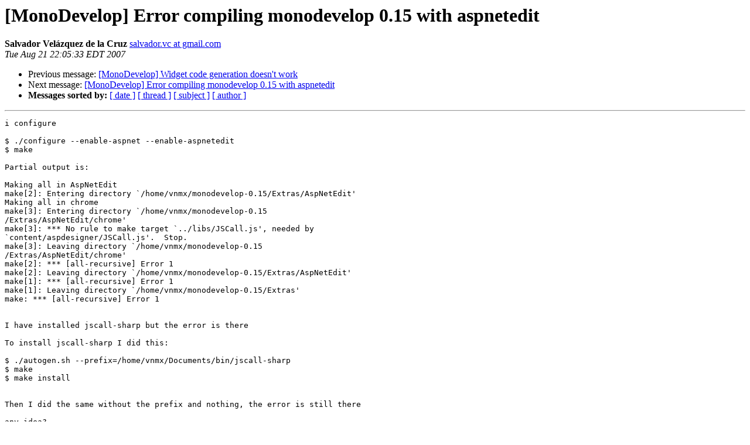

--- FILE ---
content_type: text/html; charset=utf-8
request_url: https://mono.github.io/mail-archives/monodevelop-list/2007-August/006526.html
body_size: 951
content:
<!DOCTYPE HTML PUBLIC "-//W3C//DTD HTML 3.2//EN">
<HTML>
 <HEAD>
   <TITLE> [MonoDevelop] Error compiling monodevelop 0.15 with aspnetedit
   </TITLE>
   <LINK REL="Index" HREF="index.html" >
   <LINK REL="made" HREF="mailto:monodevelop-list%40lists.ximian.com?Subject=%5BMonoDevelop%5D%20Error%20compiling%20monodevelop%200.15%20with%20aspnetedit&In-Reply-To=">
   <META NAME="robots" CONTENT="index,nofollow">
   <META http-equiv="Content-Type" content="text/html; charset=us-ascii">
   <LINK REL="Previous"  HREF="006524.html">
   <LINK REL="Next"  HREF="006527.html">
 </HEAD>
 <BODY BGCOLOR="#ffffff">
   <H1>[MonoDevelop] Error compiling monodevelop 0.15 with aspnetedit</H1>
    <B>Salvador Vel&#225;zquez de la Cruz</B> 
    <A HREF="mailto:monodevelop-list%40lists.ximian.com?Subject=%5BMonoDevelop%5D%20Error%20compiling%20monodevelop%200.15%20with%20aspnetedit&In-Reply-To="
       TITLE="[MonoDevelop] Error compiling monodevelop 0.15 with aspnetedit">salvador.vc at gmail.com
       </A><BR>
    <I>Tue Aug 21 22:05:33 EDT 2007</I>
    <P><UL>
        <LI>Previous message: <A HREF="006524.html">[MonoDevelop] Widget code generation doesn't work
</A></li>
        <LI>Next message: <A HREF="006527.html">[MonoDevelop] Error compiling monodevelop 0.15 with aspnetedit
</A></li>
         <LI> <B>Messages sorted by:</B> 
              <a href="date.html#6526">[ date ]</a>
              <a href="thread.html#6526">[ thread ]</a>
              <a href="subject.html#6526">[ subject ]</a>
              <a href="author.html#6526">[ author ]</a>
         </LI>
       </UL>
    <HR>  
<!--beginarticle-->
<PRE>i configure

$ ./configure --enable-aspnet --enable-aspnetedit
$ make

Partial output is:

Making all in AspNetEdit
make[2]: Entering directory `/home/vnmx/monodevelop-0.15/Extras/AspNetEdit'
Making all in chrome
make[3]: Entering directory `/home/vnmx/monodevelop-0.15
/Extras/AspNetEdit/chrome'
make[3]: *** No rule to make target `../libs/JSCall.js', needed by
`content/aspdesigner/JSCall.js'.  Stop.
make[3]: Leaving directory `/home/vnmx/monodevelop-0.15
/Extras/AspNetEdit/chrome'
make[2]: *** [all-recursive] Error 1
make[2]: Leaving directory `/home/vnmx/monodevelop-0.15/Extras/AspNetEdit'
make[1]: *** [all-recursive] Error 1
make[1]: Leaving directory `/home/vnmx/monodevelop-0.15/Extras'
make: *** [all-recursive] Error 1


I have installed jscall-sharp but the error is there

To install jscall-sharp I did this:

$ ./autogen.sh --prefix=/home/vnmx/Documents/bin/jscall-sharp
$ make
$ make install


Then I did the same without the prefix and nothing, the error is still there

any idea?
-------------- next part --------------
An HTML attachment was scrubbed...
URL: <A HREF="http://lists.ximian.com/pipermail/monodevelop-list/attachments/20070821/5d9488e5/attachment.html">http://lists.ximian.com/pipermail/monodevelop-list/attachments/20070821/5d9488e5/attachment.html</A> 
</PRE>



<!--endarticle-->
    <HR>
    <P><UL>
        <!--threads-->
	<LI>Previous message: <A HREF="006524.html">[MonoDevelop] Widget code generation doesn't work
</A></li>
	<LI>Next message: <A HREF="006527.html">[MonoDevelop] Error compiling monodevelop 0.15 with aspnetedit
</A></li>
         <LI> <B>Messages sorted by:</B> 
              <a href="date.html#6526">[ date ]</a>
              <a href="thread.html#6526">[ thread ]</a>
              <a href="subject.html#6526">[ subject ]</a>
              <a href="author.html#6526">[ author ]</a>
         </LI>
       </UL>

<hr>
<a href="http://lists.ximian.com/mailman/listinfo/monodevelop-list">More information about the Monodevelop-list
mailing list</a><br>
</body></html>
